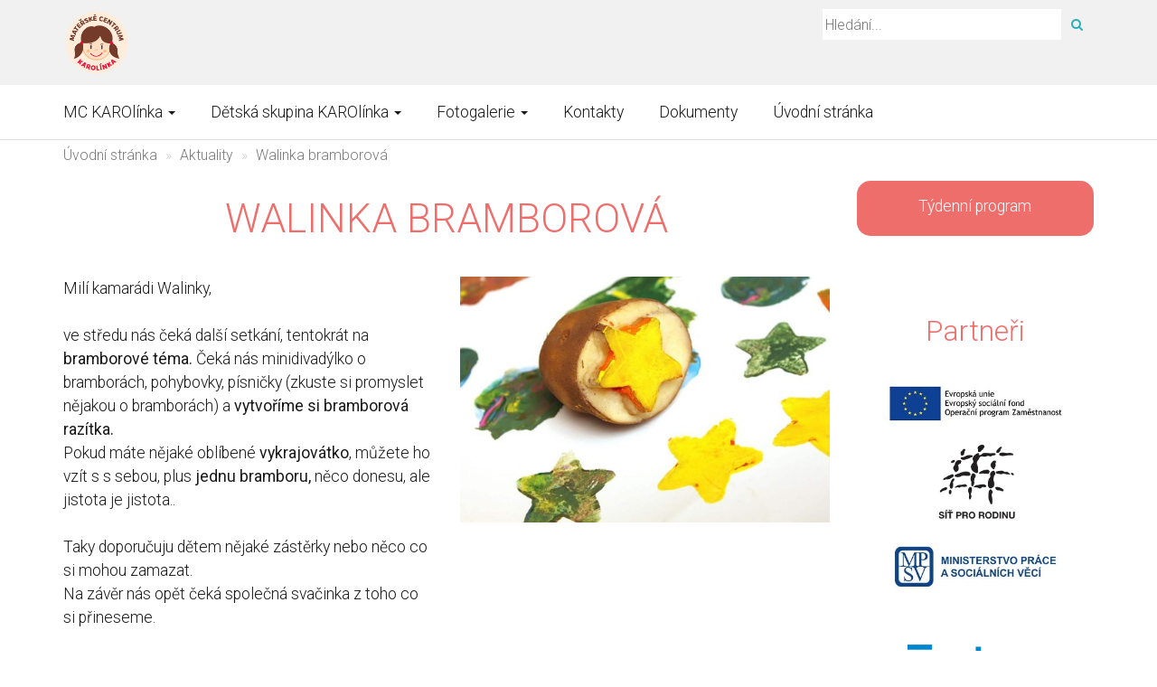

--- FILE ---
content_type: text/html; charset=utf-8
request_url: https://www.mckarolinka.cz/inpage/walinka-bramborova/
body_size: 4853
content:
<!DOCTYPE html>
<html lang="cs">
<head>
  <meta charset="utf-8">
  <!--[if IE]>
  <meta http-equiv="X-UA-Compatible" content="IE=edge,chrome=1">
  <![endif]-->
  <meta name="viewport" content="width=device-width, initial-scale=1">
          <meta name="description" content="   
   
   
   
walinka bramborová   
   
   
   
   
   
   
Milí kamarádi Walinky,   ve středu nás čeká další setkání, tentokrát na bramborové téma. Čeká...">
      <meta name="robots" content="all">
  <meta name="generator" content="inPage">
  <meta name="template" content="ONE">
    
          <meta name="copyright" content="Mateřské centrum KAROlínka z.s.">
      <meta name="author" content="Mateřské centrum KAROlínka z.s.">
    
        <meta property="og:title" content="Walinka bramborová">

    <meta property="og:description" content="   
   
   
   
walinka bramborová   
   
   
   
   
   
   
Milí kamarádi Walinky,   ve středu nás čeká další setkání, tentokrát na bramborové téma. Čeká...">

<meta property="og:type" content="website">
<meta property="og:url" content="https://www.mckarolinka.cz/inpage/walinka-bramborova/">


    
    <title>Walinka bramborová</title>

          <link rel="shortcut icon" href="https://www.inpage.cz/assets/img/inpage/favicon.ico">
    
    
    
    <link type="text/css" rel="stylesheet" href="/vendor/fontawesome-4.7/css/font-awesome.min.css">
    <link type="text/css" rel="stylesheet" media="screen" href="/vendor/blueimp-gallery/css/blueimp-gallery.min.css">
    <link type="text/css" rel="stylesheet" media="screen" href="/vendor/blueimp-bootstrap-image-gallery/css/bootstrap-image-gallery.min.css">

          <link type="text/css" rel="stylesheet" media="screen" href="/assets/theme13/css/main.css?v=20210103">
      <link rel="stylesheet" type="text/css" media="screen" href="/assets/filter-colors.css?v=20210103">
      <link rel="stylesheet" type="text/css" media="screen" href="/assets/sections.css?v=20210103">
      <link rel="stylesheet" type="text/css" media="screen" href="/assets/theme13/sections.css?v=20210103">
      <link rel="stylesheet" type="text/css" media="screen" href="/styl/1/">

               <link rel="stylesheet" type="text/css" media="screen" href="/assets/dfc/fitnessblog/style.css?v=20210103">
    
        <link rel="stylesheet" type="text/css" media="print" href="/styl/2/">
          <link rel="stylesheet" type="text/css" media="screen" href="/styl/3/">
    
    <script type="text/javascript" src="/vendor/jquery/dist/jquery.min.js"></script>
    <script type="text/javascript" src="/vendor/jquery-match-height/jquery.matchHeight-min.js"></script>
    <script type="text/javascript" src="/vendor/bootstrap-3.4/dist/js/bootstrap.min.js"></script>
    <script type="text/javascript" src="/vendor/blueimp-gallery/js/jquery.blueimp-gallery.min.js"></script>
    <script type="text/javascript" src="/vendor/blueimp-bootstrap-image-gallery/js/bootstrap-image-gallery.min.js"></script>
    <script type="text/javascript" src="/vendor/images-loaded/imagesloaded.pkgd.min.js"></script>
    <script type="text/javascript" src="/vendor/magic-grid/dist/magic-grid.min.js"></script>

    <script type="text/javascript" src="/assets/theme13/js/main.js?v=20210103"></script>
    <script type="text/javascript" src="/assets/js/magicgrid.js?v=20220517"></script>
    <script type="text/javascript" src="/assets/js/dynamic.js?v=20220131"></script>

            
                <script>
    window.dataLayer = window.dataLayer || [];
    function gtag(){dataLayer.push(arguments);}

    gtag('consent', 'default', {
        'analytics_storage': 'granted',
        'ad_storage': 'granted',
        'ad_user_data': 'granted',
        'ad_personalization': 'granted'
    });

    gtag('js', new Date());
</script>


                <script type="text/javascript">
    $(window).on('load',function() {
	$('body').on('contextmenu', 'img', function() {
            return false;
        });
    });
</script>
        </head>

<body id="article-523337" class="frontend template13 article-detail rubric-59390">

    

    
  <header>
    <div class="container">
      <div class="row">
                                          <div class="col-xs-12 col-sm-3 col-md-4 ">
                                            <p id="logo">
                          <a title=""
                             href="/">
                              <img src="/obrazek/3/mc-karolinka-logo-pruhledne-png/" alt="">
                          </a>
                      </p>
                  </div>
                                <div class="col-xs-12 col-sm-9 col-md-8" id="topbar">
          <div class="row">
              
              
                              <div class="col-sm-5 col-md-6">
                  <form id="form-search" role="search" method="get"
                        action="/vyhledavani/">
                    <div class="form-group ">
                                            <div class="input-group">
                        <input name="q" type="text" class="form-control"
                               placeholder="Hledání...">

                        <div class="input-group-btn">
                          <button type="submit" class="btn btn-default"
                                  title="Hledat"><i
                              class="fa fa-search"></i><span
                              class="sr-only">Hledat</span></button>
                        </div>
                      </div>
                    </div>
                  </form>
                </div>
                        </div>
        </div>

          
      </div>
    </div>

  </header>
  <nav class="navbar navbar-default navbar-static-top">
    <div class="container">
      <div class="navbar-header">
        <button type="button" class="navbar-toggle" data-toggle="collapse" data-target=".navbar-collapse"><i
            class="fa fa-fw fa-bars"></i> Menu
        </button>
      </div>
      <div class="navbar-collapse collapse">
        <ul id="list-navbar" class="nav navbar-nav level1 " role="menu">
                                        
              <li id="menu-item-395922" class="dropdown">
                  
                    <a href="/inpage/materske-centrum-karolinka-v-trutnove/" class="dropdown-toggle"
                       data-toggle="dropdown">
                        MC KAROlínka <span class="caret"></span>
                    </a>
                    <ul class="dropdown-menu level2" role="menu">
                                                  <li id="submenu-item-395926">
                            <a href="/inpage/tydenni-program/">Týdenní program</a>
                          </li>
                                                  <li id="submenu-item-395927">
                            <a href="https://www.mckarolinka.cz/inpage/materske-centrum-karolinka-v-trutnove/">MC KAROlínka</a>
                          </li>
                                                  <li id="submenu-item-395923">
                            <a href="/inpage/nas-tym-mc-karolinka/">Náš tým</a>
                          </li>
                                                  <li id="submenu-item-395925">
                            <a href="/inpage/realizovane-projekty/">Realizované projekty</a>
                          </li>
                                                  <li id="submenu-item-395931">
                            <a href="/rubrika/udalo-se-v-mc/">Událo se v MC</a>
                          </li>
                                            </ul>
                                </li>
                            
              <li id="menu-item-395918" class="dropdown">
                  
                    <a href="/inpage/detska-skupina-karolinka/" class="dropdown-toggle"
                       data-toggle="dropdown">
                        Dětská skupina KAROlínka <span class="caret"></span>
                    </a>
                    <ul class="dropdown-menu level2" role="menu">
                                                  <li id="submenu-item-395928">
                            <a href="https://www.mckarolinka.cz/inpage/detska-skupina-karolinka/">Dětská skupina KAROlínka</a>
                          </li>
                                                  <li id="submenu-item-395924">
                            <a href="/inpage/obsazenost/">Obsazenost</a>
                          </li>
                                                  <li id="submenu-item-395932">
                            <a href="/rubrika/udalo-se-v-ds/">Událo se v DS</a>
                          </li>
                                                  <li id="submenu-item-452781">
                            <a href="/slozka/detska-skupina-karolinka-pro-rodice/">Dětská skupina KAROlínka - pro rodiče</a>
                          </li>
                                                  <li id="submenu-item-452808">
                            <a href="/inpage/personal/">Personál Dětské skupiny KAROlínka</a>
                          </li>
                                                  <li id="submenu-item-453035">
                            <a href="/inpage/uzavreni-provozu-o-letnich-prazdninach/">Uzavření provozu o letních prázdninách</a>
                          </li>
                                                  <li id="submenu-item-453198">
                            <a href="/inpage/detska-skupina-karolinka-prijima-deti-pro-skolni-rok-25-26/">Dětská skupina KAROlínka přijímá děti pro školní rok 25-26</a>
                          </li>
                                            </ul>
                                </li>
                            
              <li id="menu-item-395930" class="dropdown">
                  
                    <a href="/fotogalerie/" class="dropdown-toggle"
                       data-toggle="dropdown">
                        Fotogalerie <span class="caret"></span>
                    </a>
                    <ul class="dropdown-menu level2" role="menu">
                                                  <li id="submenu-item-395929">
                            <a href="https://www.mckarolinka.cz/fotogalerie/">Fotogalerie</a>
                          </li>
                                                  <li id="submenu-item-395920">
                            <a href="/inpage/fotografie-starsiho-data/">Fotografie staršího data</a>
                          </li>
                                            </ul>
                                </li>
                            
              <li id="menu-item-395921">
                                      <a href="/inpage/kontakty/">
                        Kontakty                    </a>

                                </li>
                            
              <li id="menu-item-395919">
                                      <a href="/inpage/dokumenty/">
                        Dokumenty                    </a>

                                </li>
                            
              <li id="menu-item-399699">
                                      <a href="/">
                        Úvodní stránka                    </a>

                                </li>
                    </ul>
      </div>
    </div>
  </nav>

    
  <div id="content" class="container">
    <div class="row">

              <main
        class="col-xs-12 col-sm-12 col-md-8 col-md-push-4 col-lg-9 col-lg-push-3">

          <div class="">
    
    <ol id="breadcrumb" class="breadcrumb">
        <li><a href="/">Úvodní stránka</a></li>

                    
            <li><a href="/rubrika/prave-probiha/">Aktuality</a>
            </li>
        
        <li class="active">Walinka bramborová</li>
    </ol>
</div>

<div id="mainContent">
    <div class="">
                        <p><!-- sectionbreak --></p>
<section class="section-container section-title">
<div class="row">
<div class="col-xs-12 col-sm-12 section-content">
<h1>walinka bramborová</h1>
</div>
</div>
</section>
<p><!-- sectionbreak --></p>
<section class="section-container section-2-col-left-text">
<div class="row">
<div class="col-xs-12 col-sm-6 section-content"><span class="x193iq5w xeuugli x13faqbe x1vvkbs x1xmvt09 x1lliihq x1s928wv xhkezso x1gmr53x x1cpjm7i x1fgarty x1943h6x xudqn12 x3x7a5m x6prxxf xvq8zen xo1l8bm xzsf02u x1yc453h" dir="auto">Milí kamarádi Walinky, <br /><br /></span><span class="x193iq5w xeuugli x13faqbe x1vvkbs x1xmvt09 x1lliihq x1s928wv xhkezso x1gmr53x x1cpjm7i x1fgarty x1943h6x xudqn12 x3x7a5m x6prxxf xvq8zen xo1l8bm xzsf02u x1yc453h" dir="auto">ve středu nás čeká další setkání, tentokrát na <strong>bramborové téma. </strong>Čeká nás minidivadýlko o bramborách, pohybovky, písničky (zkuste si promyslet nějakou o bramborách) a <strong>vytvoříme si bramborová razítka. </strong><br />Pokud máte nějaké oblíbené <strong>vykrajovátko</strong>, můžete ho vzít s s sebou, plus<strong> jednu bramboru, </strong>něco donesu, ale jistota je jistota.. <br /><br />Taky doporučuju dětem nějaké zástěrky nebo něco co si mohou zamazat. <br /></span><span class="x193iq5w xeuugli x13faqbe x1vvkbs x1xmvt09 x1lliihq x1s928wv xhkezso x1gmr53x x1cpjm7i x1fgarty x1943h6x xudqn12 x3x7a5m x6prxxf xvq8zen xo1l8bm xzsf02u x1yc453h" dir="auto">Na závěr nás opět čeká společná svačinka z toho co si přineseme.<br /><br /><span></span><strong>Přihlašujte se</strong> prosím <a href="https://www.facebook.com/groups/898061401156861" target="_blank" rel="noopener"><strong>ve skupině</strong></a> nebo na <strong>email </strong>petrapedra@gmail.com <br /><br />Na všechny se těšíme! Petra a Walinka</span></div>
<div class="col-xs-12 col-sm-6 section-content"><img src="/obrazek/2/bramborova-tiskatka-jpg/" alt="bramborová tiskátka.jpg" title="bramborová tiskátka.jpg" width="520" height="346" /></div>
</div>
</section>
<p><!-- sectionbreak --></p>    </div>

    
    
    </div>

<a id="comments"></a>

<div class="comment-content ">
    
    
    </div>
          
      </main>

                    <aside class="col-xs-12 col-sm-12 col-md-4 col-md-pull-8 col-lg-3 col-lg-pull-9">
                <div id="panel-custom-1" class="panel panel-primary ">
                <div class="panel-heading">
            <h3 class="panel-title">Pravý box horní</h3>
        </div>
        <div class="panel-body">
            <p><!-- sectionbreak --></p>
<section class="section-container section-blank">
<div class="row">
<div id="dulezita-informace" class="col-xs-12 col-sm-12">
<p><a href="/inpage/tydenni-program/">Týdenní program</a></p>
</div>
</div>
</section>
<p><!-- sectionbreak --></p>        </div>
    </div>



    <div id="panel-custom-2" class="panel panel-primary ">
                <div class="panel-heading">
            <h3 class="panel-title">Partneři</h3>
        </div>
        <div class="panel-body">
            <p><img src="/obrazek/2/logo-evropska-unie-jpg/" alt="logo-evropska-unie.jpg" width="200" height="70" /></p>
<p><a href="https://sitprorodinu.cz" rel="nofollow noopener" target="_blank"><img src="/obrazek/2/logo-sit-pro-rodinu-jpg/" alt="logo-sit-pro-rodinu.jpg" width="110" height="90" /></a></p>
<p><a href="https://www.mpsv.cz" rel="nofollow noopener" target="_blank"><img src="/obrazek/2/logo-mpsv-jpg/" alt="logo-mpsv.jpg" width="200" height="70" /></a></p>
<p>&nbsp;&nbsp; <a href="https://www.trutnov.cz/" target="_blank" rel="noopener"><img src="/obrazek/2/logo-trutnov-24-png/" title="Logo Trutnov 24.png" width="161" height="114" alt="Logo Trutnov 24.png" /></a></p>
<p><a href="https://www.kr-kralovehradecky.cz" rel="nofollow noopener" target="_blank"><img src="/obrazek/2/logo-kralovehradecky-kraj-jpg/" alt="logo-kralovehradecky-kraj.jpg" width="243" height="85" /></a></p>
<p><a href="https://www.hdinternet.cz" rel="nofollow noopener" target="_blank"><img src="/obrazek/2/logo-hdinternet-jpg/" alt="logo-hdinternet.jpg" width="200" height="70" /></a></p>
<p>&nbsp;</p>        </div>
    </div>            </aside>
        
    </div>
  </div>

          <div class="box-custom " id="box-custom-footer">
                    <div id="pata">
<div id="pata1" class="container">
<div class="row">
<div class="col-xs-12 col-sm-4">
<p>&nbsp;</p>
</div>
<div class="col-xs-12 col-sm-4">
<p>&nbsp;</p>
</div>
<div class="col-xs-12 col-sm-4">
<p>&nbsp;</p>
</div>
</div>
</div>
<div id="pata2" class="container">
<div class="row">
<div class="col-xs-12 col-sm-3">
<p>Mateřské centrum KAROlínka z. s.</p>
<p>Školní 13<br />541 01 Trutnov</p>
<p>&nbsp;</p>
<p>Mobil: +420 721 474 188</p>
<p>Email: <a href="mailto:info@mckarolinka.cz">H.Cinkova@seznam.cz</a></p>
<p>IČ: 698 63 938</p>
<p>Č. účtu: 170338485/0300</p>
</div>
<div class="col-xs-12 col-sm-3">
<p class="paticka-nadpis">Odkazy</p>
<p><a href="/">Úvod</a><br /><a href="/inpage/materske-centrum-karolinka-v-trutnove/">MC KAROlínka</a><br /><a href="/inpage/detska-skupina-karolinka/">Dětská skupina KAROlínka</a><br /><a href="/fotogalerie/">Fotogalerie</a><br /><a href="/inpage/kontakty/">Kontakty</a><br /><a href="/inpage/dokumenty/">Dokumenty</a></p>
<p>&nbsp;</p>
</div>
<div class="col-xs-12 col-sm-3">
<p>&nbsp;&nbsp;</p>
</div>
<div class="col-xs-12 col-sm-3">
<p><a href="https://www.facebook.com/MCKAROlinka/" rel="nofollow noopener" target="_blank"><img src="/obrazek/3/facebook-jpg/" title=" " alt=" " width="50" height="50" /></a> Informace na facebooku</p>
<p><a href="https://mckarolinka.rajce.idnes.cz/" rel="nofollow noopener" target="_blank"><img src="/obrazek/1/rajce-jpg/" title=" " alt=" " width="50" height="50" /></a> Fotky na rajčeti</p>
<p>&nbsp;</p>
</div>
</div>
</div>
</div>
<div id="pata4" class="container">
<div class="row">
<div id="copyright">Mateřské centrum KAROlínka z.s. Trutnov &copy; 2021&nbsp;&nbsp; | &nbsp;&nbsp;Tvorba <a href="https://www.compel.cz" target="_blank" rel="noopener">Compel s.r.o.</a> &copy; 2021 <!-- toplist - zacatek -->
<script type="text/javascript">
    <!--
     document.write ('<img src="https://toplist.cz/count.asp?id=627247&logo=blank&http='+escape(document.referrer)+'&wi='+escape(window.screen.width)+'&he='+escape(window.screen.height)+'&cd='+escape(window.screen.colorDepth)+'&t='+escape(document.title)+'" width="1" height="1" alt="" />'); 
    //-->
   </script>
<!-- toplist - konec --></div>
</div>
</div>      </div>
    
          <div id="blueimp-gallery" class="blueimp-gallery blueimp-gallery-controls" data-use-bootstrap-modal="false">
        <div class="slides"></div>
        <h3 class="title">&nbsp;</h3>
        <a class="prev">‹</a>
        <a class="next">›</a>
        <a class="close">×</a>
        <a class="play-pause"></a>
        <ol class="indicator"></ol>
        <div class="modal fade">
          <div class="modal-dialog">
            <div class="modal-content">
              <div class="modal-header">
                <button type="button" class="close" aria-hidden="true">&times;</button>
                <h4 class="modal-title">&nbsp;</h4>
              </div>
              <div class="modal-body next"></div>
              <div class="modal-footer">
                <button type="button" class="btn btn-default pull-left prev"><i
                    class="glyphicon glyphicon-chevron-left"></i> Previous
                </button>
                <button type="button" class="btn btn-primary next">Next <i
                    class="glyphicon glyphicon-chevron-right"></i></button>
              </div>
            </div>
          </div>
        </div>
      </div>
    
    
  <div id="imp"></div>
  <script type="text/javascript">
    var e = document.createElement("img");
    e.src = "/render/imp/";
    e.width = "1";
    e.height = "1";
    e.alt = "Hit counter";
    document.getElementById("imp").appendChild(e);

    $(document).ready(function () {
      var hash = window.location.hash;
      var parts = hash.split("-");
      if (parts[0] === "#comment") {
        var selector = "h3" + parts[0] + "-" + parts[1];
        $(selector).parents(".subcomments").show();
        $(selector).parents(".subcomments").prev().find("a:contains('Zobrazit odpovědi')").text("Skrýt odpovědi");
        $(document).scrollTop($(parts[0] + "-" + parts[1]).offset().top - ($(window).height() - $(parts[0] + "-" + parts[1]).parent().outerHeight(true)) / 2); // Scroll to comment
      }

      $(".showanswer").on('click', function () {
        $(this).parent().parent().parent().next().toggle();
        if ($(this).text() == 'Zobrazit odpovědi') {
          $(this).text("Skrýt odpovědi");
        } else {
          $(this).text("Zobrazit odpovědi");
        }
      });
    });
  </script>

    
    
    
    
    </body>
</html>


--- FILE ---
content_type: text/css; charset=utf-8
request_url: https://www.mckarolinka.cz/styl/1/
body_size: 860
content:
@charset "UTF-8";

/*homepage motive*/
#motive{
  background-color: #f5f5f5;
  background-image: url();
}

/*motto*/
#motto #motto-title{
  color: #A92828;
  
}

#motto #motto-title a{
  color: #A92828;
 
}
#motto #motto-text{
  color: #1C00FF;
   
}
/*html*/
body{
  background: #f2f2f2;
  color: #000;
}
header{
  background: transparent;
}

/*links*/
a{
  color:#000;
  text-decoration: underline;
}
a:hover{
  color:#000;
}

footer a{
  text-decoration:none;
}

/*navbar*/
.navbar {
  background-color: #000;
  border-bottom-color:#fff;
}
.navbar .navbar-text {
  color: #fff;
}
.navbar-nav > li {
  border-left:1px solid #333;
  border-right:1px solid #333;
}
.navbar a{
  text-decoration:none;
}
.navbar .navbar-nav > li > a {
  color: #fff;
}
.navbar .navbar-nav > li > a:hover,
.navbar .navbar-nav > li > a:focus {
  color: #000;
  background-color: #fff;
}
.navbar .navbar-nav > .active > a,
.navbar .navbar-nav > .active > a:hover,.navbar .navbar-nav > .active > a:focus {
  color: #000;
  background-color: #fff;
}
.navbar .navbar-nav > .disabled > a,
.navbar .navbar-nav > .disabled > a:hover,
.navbar .navbar-nav > .disabled > a:focus {
  color: #000;
  background-color: #fff;
}
.navbar .navbar-nav > .open > a,
.navbar .navbar-nav > .open > a:hover,
.navbar .navbar-nav > .open > a:focus {
  color: #000;
  background-color: #fff;
}
.navbar .dropdown-menu > li > a:hover,
.navbar .dropdown-menu > li > a:focus {
  color: #fff;
  background-color: #000;
}
.navbar .dropdown-menu > .active > a,
.navbar .dropdown-menu > .active > a:hover,
.navbar .dropdown-menu > .active > a:focus {
  color: #fff;
  background-color: #000;
}

/*breadcrumb*/
.breadcrumb{
  background: #FFFFFF;
}
.breadcrumb a {
  color: #a3a3a3;
}
.breadcrumb a:hover{
  color:#666;
}
.breadcrumb > .active {
  color: #000;
}

/*aside*/
aside .panel {
  background-color: #fafafa;
  border: 0;
  border-radius: 0px;
}
aside .panel-primary > .panel-heading {
  color: #fff;
  background-color: #000;
  border-color: #fff;
  border-top-left-radius: 0px;
  border-top-right-radius: 0px;
}
aside .panel .panel-body{
  border: 1px solid #EAEAEA;
  border-top:0;
}

/*aside menu*/
#list-panel-categories a{
  text-decoration: none;
}
.nav-pills > li.active > a,
.nav-pills > li.active > a:hover,
.nav-pills > li.active > a:focus {
  color: #fff;
  background-color: #333;
}

/*aside news*/
ul#list-panel-news li div p.description{
  margin-bottom: 1.2em;
  border-left: 1px dotted #C7C7C7;
  padding-left: 9px;
  margin-left: 6px;
}

/*buttons*/
.btn{
  text-decoration:none;
}
.btn-primary {
  color: #fff;
  background-color: #000;
  border-color: #dddddd;
}
.btn-primary:hover,
.btn-primary:focus,
.btn-primary:active,
.btn-primary.active,
.open > .dropdown-toggle.btn-primary {
  color: #333;
  background-color: #e6e6e6;
  border-color: #adadad;
}

/*.thumbnail*/
.thumbnail{
  border: 1px solid #EAEAEA;
}
.thumbnail h2 a{
  text-decoration:none;
}
.thumbnail .price{
  text-align: right;
  padding-right: 10px;
}
.thumbnail .more{text-align:center;}
.thumbnail .caption{
  color: inherit;
}

/*footer*/
#footer-contact .fa{
  color:#C7C7C7;
}

.media-list {
  padding-left: 15px;
}

--- FILE ---
content_type: text/css
request_url: https://www.mckarolinka.cz/assets/dfc/fitnessblog/style.css?v=20210103
body_size: 5580
content:
@import url('https://fonts.googleapis.com/css2?family=Roboto:ital,wght@0,300;0,400;0,500;0,700;1,300;1,400;1,500;1,700&display=swap');

body,
html {
    background-color: #Fff;
    font-size: 1.05rem;
    font-weight: 300;
    color: #191919;
    font-family: 'Roboto', sans-serif;
}

/* ==== LAYOUT =======*/
/*prohození slupců*/
main.col-md-push-4,
main.col-lg-push-3 {
    left: 0;
}

aside.col-md-pull-8,
aside.col-lg-pull-9 {
    right: 0;
}

#box-custom-motive {
    width: 100%;
    padding: 0;
    margin: 0;
}

#box-custom-motive p {
    margin: 0;
}

#mainContainer {
    background: none;
}

/*obecne*/
h1,
h2,
h3,
h4,
h5,
h6,
.panel-title,
h1.title {
    color: #000;
    font-weight: 300;
}

h1,
h1.title {
    font-size: 2.5em;
    text-transform: uppercase;
}

h2 {
    font-size: 2em;
    margin-bottom: 0.5em;
}

h2.media-heading {
    font-size: 1.6em
}

h3 {
    font-size: 1.6em;
}

img {
    max-width: 100%;
    height: auto;
}

strong {
    font-weight: 400
}

a,
.btn-link {
    color: #2aafb8;
    transition: all 0.4s;
    text-decoration: none;
}

a:hover,
.btn-link:hover {
    color: #F16252;
    text-decoration: none
}

button {
    transition: all 0.4s;
}

hr {
    border-color: #dfdfdf;
    border-width: 1px;
}


/*alert*/

.alert a,
.alert .alert-link {
    color: #fff;
    text-decoration: underline;
}

.alert a:hover {
    text-decoration: none;
}

.alert-success {
    color: #fff;
    background-color: #1abd9e;
    border-color: #1abd9e;
}

.alert-info {
    color: #fff;
    background-color: #2aafb8;
    border-color: #2aafb8;
}

.alert-warning {
    color: #fff;
    background-color: #E7DA41;
    border-color: #E7DA41;
}

.alert-danger {
    color: #fff;
    background-color: #F16252;
    border-color: #F16252;
}


/*buttons*/
.btn {
    text-transform: uppercase;
    border: 0;
    border-radius: 0;
}


.btn-primary {
    background-color: #2aafb8;
    color: #fff;

}

.btn-primary:hover {
    background-color: #F16252;
    color: #fff;
}

.btn-default {
    background-color: #F16252;
    color: #fff;
    border-color: #F16252;
    border-radius: 0;
}

.btn-default:hover {
    color: #fff;
    background-color: #191919;
    border-color: #191919;
    border-radius: 0;
}


.item-eshop-product .btn-warning {
    background-color: #F16252;
    color: #fff;
    border-color: #F16252;
    border-radius: 0;
}


.item-eshop-product .btn-warning:hover {
    color: #fff;
    background-color: #191919;
    border-color: #191919;
    border-radius: 0;
}

/*breadcrumb*/
.breadcrumb {
    padding: 5px 0;
    margin-bottom: 0;
    font-size: 90%;
}

#paths .breadcrumb:last-of-type {
    margin-bottom: 20px;
}

.breadcrumb a {
    color: #797979;
}

.breadcrumb a:hover {
    color: #F16252;
}

.breadcrumb>.active {
    color: #797979;
}

/*forms*/
.form-control {
    border-color: #dfdfdf;
    -webkit-box-shadow: none;
    box-shadow: none;
    -webkit-transition: none;
    -o-transition: none;
    font-size: 90%;
}

.input-group-addon {
    background-color: #dfdfdf;
    border: 1px solid #dfdfdf;
    border-radius: 0px;
}

form .text-description {
    color: inherit;
}

.form-control[disabled],
.form-control[readonly],
fieldset[disabled] .form-control {
    background-color: transparent;
}

form label {
    font-weight: 300;
}

form .required label {
    font-weight: 400
}

/*modal*/
.modal-content {
    background-color: #fff;
}

.modal-header,
.modal-footer {
    border-color: #dfdfdf;
}

.close {
    color: #fff;
}

/*nav tabs*/
.nav-tabs {
    border-bottom: 1px solid #dfdfdf;
}

.nav-tabs>li {
    float: left;
    margin-bottom: -1px;
}

.nav-tabs>li>a {
    margin-right: 2px;
    line-height: 1.42857143;
    border: 1px solid transparent;
    border-bottom: 1px solid #dfdfdf;
    background-color: transparent;
    border-radius: 0px 0px 0 0;
    color: #191919
}

.nav-tabs>li>a:hover {
    color: #F16252;
    cursor: default;
    background-color: transparent;
    border: 1px solid transparent;
    border-bottom:
            1px solid #dfdfdf;
    border-bottom-color: transparent;
}


.nav-tabs>li.active>a,
.nav-tabs>li.active>a:hover,
.nav-tabs>li.active>a:focus {
    color: #F16252;
    cursor: default;
    background-color: transparent;
    border: 1px solid #dfdfdf;
    border-bottom-color: #fff;
}

section.section-tabs.section-bg-light .nav-tabs {
    border-bottom: 1px solid #cfcfcf;
}

section.section-tabs.section-bg-light .nav-tabs>li:not(.active)>a {
    background-color: transparent;
    border-bottom-color: #cfcfcf;
}

section.section-tabs.section-bg-light .nav-tabs>li.active>a,
section.section-tabs.section-bg-light .nav-tabs>li.active>a:hover,
section.section-tabs.section-bg-light .nav-tabs>li.active>a:focus {
    border: 1px solid #cfcfcf;
    border-bottom-color: #f1f1f1;
}


/*pagination*/

.pagination>li:first-child>a,
.pagination>li:first-child>span {
    margin-left: 0;
    border-top-left-radius: 0px;
    border-bottom-left-radius: 0px;
}

.pagination>li>a,
.pagination>li>span {
    color: #2aafb8;
    background-color: #fff;
    border: 1px solid #dfdfdf;

}

.pagination>li>a:hover,
.pagination>li>span:hover,
.pagination>li>a:focus,
.pagination>li>span:focus {
    color: #F16252;
    background-color: #fff;
    border-color: #dfdfdf;
}

.pagination>.active>a,
.pagination>.active>span,
.pagination>.active>a:hover,
.pagination>.active>span:hover,
.pagination>.active>a:focus,
.pagination>.active>span:focus {
    color: #F16252;
    background-color: #fff;
    border-color: #dfdfdf;
}

.pagination>.disabled>span,
.pagination>.disabled>span:hover,
.pagination>.disabled>span:focus,
.pagination>.disabled>a,
.pagination>.disabled>a:hover,
.pagination>.disabled>a:focus {
    color: #797979;
    background-color: #f1f1f1;
    border-color: #dfdfdf;
}

/*panel*/
.panel,
aside .panel,
.panel-heading,
aside .panel-primary>.panel-heading {
    background-color: transparent;
    border: 0;
    box-shadow: none;
    border-radius: 0;
    padding-left: 0;
    padding-right: 0;
    overflow: visible;
}

aside .panel-primary>.panel-heading {
    color: inherit;
}

.panel-title {
    font-size: 1.8em
}

aside .panel {
    margin-bottom: 30px;
}

aside .panel .panel-body {
    background-color: #f1f1f1;
    border: 0;
}

main .panel-primary {
    border-color: #F9F9F9;
}

main .panel-primary>.panel-heading {
    background-color: transparent;
}

main .panel-body {
    background-color: #f1f1f1;
}

#panel-custom-1 .panel-heading {
    display: none;
}

#panel-custom-1 .panel-body {
    padding: 0;
    background-color: transparent;
}

#panel-custom-1 section.section-container {
    padding: 15px;
    margin-bottom: 30px;
    background-color: #f1f1f1;
}

#panel-custom-1 section.section-container.section-bg {
   padding: 15px;  
}


#panel-custom-1 section.section-container.section-bg-light {
    padding: 15px;
    background-color: #2aafb8;
    color: white;
}

#panel-custom-1 section.section-container.section-bg-light h1,
#panel-custom-1 section.section-container.section-bg-light h2,
#panel-custom-1 section.section-container.section-bg-light h3,
#panel-custom-1 section.section-container.section-bg-light h4,
#panel-custom-1 section.section-container.section-bg-light h5 {
    color: #fff;
}

#panel-custom-1 section.section-container.section-bg-light a {
    color: #fff;
    text-decoration: underline
}

#panel-custom-1 section.section-container.section-bg-light a:hover,
#panel-custom-1 section.section-container.section-bg-light .btn {
    text-decoration: none
}

#panel-custom-1 section.section-container.section-bg-light .btn-primary {
    background-color: #fff;
    color: #2aafb8;
}

#panel-custom-1 section.section-container.section-bg-light .btn-primary:hover {
    background-color: #F16252;
    color: #fff;
}

/*table*/
.table-striped>tbody>tr:nth-child(odd)>td,
.table-striped>tbody>tr:nth-child(odd)>th {
    background-color: #f1f1f1;
}

.table>thead>tr>th,
.table>tbody>tr>th,
.table>tfoot>tr>th,
.table>thead>tr>td,
.table>tbody>tr>td,
.table>tfoot>tr>td,
.table>thead>tr>th,
.table>caption+thead>tr:first-child>th,
.table>colgroup+thead>tr:first-child>th,
.table>thead:first-child>tr:first-child>th,
.table>caption+thead>tr:first-child>td,
.table>colgroup+thead>tr:first-child>td,
.table>thead:first-child>tr:first-child>td,
.table>tbody+tbody,
.table-bordered,
.table-bordered>thead>tr>th,
.table-bordered>tbody>tr>th,
.table-bordered>tfoot>tr>th,
.table-bordered>thead>tr>td,
.table-bordered>tbody>tr>td,
.table-bordered>tfoot>tr>td {
    border-color: #dfdfdf;
}

.table th {
    font-weight: 400;
}

#table-downloads strong {
    font-weight: 300
}


/*thumbnail*/
.thumbnail {
    border: 0;
    background-color: #f1f1f1;
    padding: 15px;
}

.thumbnail .caption {
    padding: 0;
    color: inherit
}

.thumbnail .caption h2 {
    margin: 10px 0;
    font-size: 1.7em;
}


dl.count {
    margin: 0;
    font-size: 10pt;
    font-style: italic;
}

.thumbnail .caption dl:last-of-type {
    margin-bottom: 10px
}

.thumbnail .more {
    text-align: left;
    margin: 0;
}

.img-thumbnail {
    border-color: #dfdfdf;
}

/*hlavicka*/
header {
    background-color: #f1f1f1;
    padding: 0;
    color: #797979;
}

header .container .row {
    display: flex;
    flex-direction: row;
    flex-wrap: wrap;
}

header .container .row>.col-md-4 {
    order: 1;
    width: auto;
}

#box-custom-header {
    padding: 0 15px;
    order: 2;
    flex: 1 1 auto;
}

#box-custom-header section,
#box-custom-header section p {
    padding: 0;
    margin: 0;
}


#topbar {
    order: 3;
    width: 100%;
    margin-left: auto;

}

#topbar .row {
    display: flex;
    flex-direction: row;
    align-items:center
}

#topbar .row div {
    flex: 1 1 auto;
}

#topbar .row .topbar_account {
    min-width:62px;
}


#cartsum {
    padding-top: 4px;
    font-size: 90%
}

#topbar .form-group {
    margin: 0 0 5px auto;
    max-width: 300px;
}


@media (min-width:768px) {
    #topbar {
        width: 100%;
    }

}

@media (min-width:992px) {
    #topbar {
        width: 40%;
    }

    header .container .row {
        flex-wrap: nowrap;
    }
}

@media (min-width:1200px) {
    #topbar {
        width: 40%;
    }
}

@media (max-width:768px) {
    #topbar .col-sm-6 {
        width: 50%;
    }
        .topbar_account {
    margin-bottom: 0px;
}
}


@media (max-width:520px) {
    #topbar .col-sm-6 {
        width: 100%;
    }

}


#logo {
    margin: 10px 0;
}

#topbar .form-group {
    margin-top: 10px
}

#topbar .form-control {
    border: 0;
    box-shadow: none;
    background-color: #fff;
}

#topbar .btn-default {
    border-color: transparent;
    background-color: transparent;
    color: #2aafb8;
}

#topbar .btn-default:hover {
    border-color: transparent;
    background-color: transparent;
    color: #F16252;
}

/*menu*/

.navbar-default {
    background-color: #fff;
    border: 0;
    top: 0;
    position: sticky;
    border-bottom: 1px solid #dfdfdf;
}

.navbar-default .navbar-brand {
    color: #777;
}

.navbar-default .navbar-brand:hover,
.navbar-default .navbar-brand:focus {
    color: #5e5e5e;
    background-color: transparent;
}

.navbar-default .navbar-text {
    color: #777;
}

.navbar-nav>li {
    border: 0
}

.navbar-default .navbar-nav>li>a {
    color: #191919;
    padding: 20px 0px 20px;
    margin: 0 20px;
    text-transform: none;
}

.navbar-default .navbar-nav>li>a:hover,
.navbar-default .navbar-nav>li>a:focus {
    color: #2aafb8;
    background-color: transparent;
}

.navbar-default .navbar-nav>.active>a,
.navbar-default .navbar-nav>.active>a:hover,
.navbar-default .navbar-nav>.active>a:focus {
    color: #2aafb8;
    background-color: transparent;
}

.navbar-default .navbar-toggle {
    border-color: #2aafb8;
    background-color: #2aafb8;
    color: #fff;
}

.navbar-default .navbar-toggle:hover,
.navbar-default .navbar-toggle:focus {
    background-color: #F16252;
    color: #fff;
}

.navbar-default .navbar-toggle .icon-bar {
    background-color: #fff;
}

.navbar-default .navbar-toggle:hover .icon-bar,
.navbar-default .navbar-toggle:focus .icon-bar {
    background-color: #181B1E;
}

.navbar-default .navbar-collapse,
.navbar-default .navbar-form {
    border-color: #181B1E;
}

.navbar-default .navbar-nav>.open>a,
.navbar-default .navbar-nav>.open>a:hover,
.navbar-default .navbar-nav>.open>a:focus {
    color: #555;
    background-color: #e7e7e7;
}

@media(min-width:768px) {
    .navbar-default .navbar-nav>li:first-of-type>a {
        margin-left: 0;
    }

    .navbar-default .navbar-nav>li:last-of-type>a {
        margin-right: 0;
    }
}

@media(max-width:768px) {

    .navbar-default {
        max-height: 100vh;
        overflow: auto;
    }

    .navbar-default .navbar-nav>li>a {
        color: #191919;
        border-bottom: 0px solid transparent;
        padding: 10px;
        margin: 0 10px;
    }


}


.dropdown-menu {

    min-width: 160px;
    padding: 5px 5px;
    margin: 2px 0 0;
    font-size: inherit;
    list-style: none;
    background-color: #f1f1f1;
    -webkit-background-clip: padding-box;
    background-clip: padding-box;
    border: 0px solid #ccc;
    border-radius: 0px;
    -webkit-box-shadow: 0 6px 12px rgba(0, 0, 0, .175);
    box-shadow: 0 6px 12px rgba(0, 0, 0, .175);
}

.dropdown-menu>li>a {
    display: block;
    padding: 6px 20px;
    clear: both;
    font-weight: 300;
    line-height: 1.42857143;
    color: #191919;
    text-transform: none;
}

.dropdown-menu>li>a:hover,
.dropdown-menu>li>a:focus {
    color: #2aafb8 !important;
    text-decoration: none;
    background-color: transparent !important;
}

.dropdown-menu>.active>a,
.dropdown-menu>.active>a:hover,
.dropdown-menu>.active>a:focus {
    color: #2aafb8 !important;
    text-decoration: none;
    background-color: transparent !important;
    outline: 0;
}

.dropdown-menu>.disabled>a,
.dropdown-menu>.disabled>a:hover,
.dropdown-menu>.disabled>a:focus {
    color: #777;
}

.dropdown-menu>.disabled>a:hover,
.dropdown-menu>.disabled>a:focus {
    text-decoration: none;
    cursor: not-allowed;
    background-color: transparent;
    background-image: none;
    filter: progid:DXImageTransform.Microsoft.gradient(enabled=false);
}

@media (max-width: 768px) {
    .dropdown-menu>li>a {
        white-space: normal;
    }
}


/*motive*/
#motive {
    height: 40vh;
    border-bottom: 0;
}

@media (min-width: 767px) {
    #motive {
        height: 40vh;
    }
}

@media (min-width: 991px) {
    #motive {
        height: 55vh;
    }
}

@media (min-width: 1199px) {
    #motive {
        height: 60vh;
    }
}


#box-custom-motive .section-carousel,
#box-custom-motive .row,
#box-custom-motive div {
    padding: 0;
    margin: 0
}

/*motto*/
#motive .container {
    display: flex;
    height: 100%;
    align-items: center;
}

#motto #motto-title,
#motto #motto-text {
    margin-top: 0;
}

@media (max-width:992px) {
    #motto {
        background-color: rgba(255, 255, 255, 0.8);
        padding: 15px;
    }
}


/*=========aside==========*/
/*random image*/
#panel-photos .panel-heading {
    display: none;
}

/*panel accounts*/
#panel-accounts ul#list-panel-categories li {
    box-shadow: none;
    border-radius: 0;
    margin: 0
}

#panel-accounts ul#list-panel-categories li:last-of-type {
    border-bottom: 0;
}

/*active rubric*/
#panel-news ul#list-panel-news li div {
    border-bottom: 0px
}

#panel-news ul#list-panel-news li div p.description {
    margin-bottom: 1.2em;
    padding-left: 0px;
    margin-left: 0px;
    border: 0;
}

/*list-downloads*/
#list-downloads {
    list-style: none;
    padding: 0;
    margin: 0;
    margin-bottom: 50px;
    display: flex;
    display: -webkit-box;
    display: -webkit-flex;
    display: -ms-flexbox;
    display: flex;
    -webkit-flex-wrap: wrap;
    -ms-flex-wrap: wrap;
    flex-wrap: wrap;
    margin-left: -15px;
    margin-right: -15px
}

#list-downloads li {
    width: calc(33.3% - 30px);
    margin: 15px;
    padding: 15px;
    background-color: #f1f1f1;
}

@media (max-width: 1200px) {
    #list-downloads li {
        width: 100%;
    }
}

/*list-rubrics - media*/
.media:first-child {
    margin-top: 15px;
}

#list-rubrics {
    list-style: none;
    padding: 0;
    margin: 0;
    margin-bottom: 50px;
    display: flex;
    display: -webkit-box;
    display: -webkit-flex;
    display: -ms-flexbox;
    display: flex;
    -webkit-flex-wrap: wrap;
    -ms-flex-wrap: wrap;
    flex-wrap: wrap;
    margin-left: -15px;
    margin-right: -15px
}

#list-rubrics li {

    width: calc(33.3% - 30px);
    margin: 15px;
}

#list-rubrics li .media-body {
    height: 100%;
    display: -ms-flexbox;
    display: flex;
    -ms-flex-direction: column;
    flex-direction: column;
    width: 100%;
    background-color: #f1f1f1;
    padding: 15px;
    overflow: hidden;
}

#list-rubrics .perex-text p {
    display: none;
}

#list-rubrics .perex-text p:first-of-type {
    display: -webkit-box;
    -webkit-line-clamp: 4;
    -webkit-box-orient: vertical;
    text-overflow: ellipsis;
    overflow: hidden;
}

#list-rubrics li .details,
#list-pages li .details,
#listdata li .details {
    font-size: 85%;
    font-style: italic;

}

#list-rubrics .perex .perex-image-link img,
#list-rubrics .perex iframe {
    margin: 0 auto;
    display: block;
    max-width: 100%;
}

@media (max-width: 1200px) {
    #list-rubrics li {
        width: 100%;
    }
}

/*list-panel-news*/
#list-pages+hr,
#list-rubrics+hr {
    display: none;
}

/*list-panel-news*/
ul#listdata,
#list-pages {
    list-style-type: none;
    margin: 0;
    padding: 0;
    display: flex;
    flex-wrap: wrap;
    margin: 0 -15px;
    padding: 0px 0
}

ul#listdata>li,
#list-pages>li {
    width: 33.3%;
    overflow: hidden;
    align-items: stretch;
    padding: 15px;
}

#listdata .perex-text p,
#list-pages .perex-text p {
    display: none;
}

#listdata .perex-text p:first-of-type,
#list-pages .perex-text p:first-of-type {
    display: -webkit-box;
    -webkit-line-clamp: 4;
    -webkit-box-orient: vertical;
    text-overflow: ellipsis;
    overflow: hidden;
}

.perex .perex-image {
    padding: 10px 0px 15px;
}

@media (max-width: 1200px) {

    ul#listdata>li,
    #list-pages>li {
        width: 50%;
        overflow: hidden;
        align-items: stretch;
    }
}


@media (max-width: 768px) {

    ul#listdata>li,
    #list-pages>li {
        width: calc(100% - 15px);
        overflow: hidden;
        align-items: stretch;
    }
}

/*comments*/
#list-comments li {
    border-bottom: 1px solid #f1f1f1;
}

#list-comments li p.text-muted {
    color: inherit;
    font-style: italic;
    font-size: 10pt;
}

.media-list {
    padding-left: 0px;
}

/*eshop panel-categor*/
#panel-categories .panel-body {
    padding: 15px
}

ul#list-panel-categories li {
    border-top: 0px solid #ebebeb;
}

ul#list-panel-categories a {
    text-transform: none;
    padding: 5px;
    border: 0;
    display: block;
    margin: 1px 0;

}

ul#list-panel-categories li.active>a,
ul#list-panel-categories li>a:hover,
ul#list-panel-categories li>a:focus {
    border: 0;
    color: #F16252;
    background-color: transparent;
}

ul#list-panel-categories li>a>.badge {
    background-color: #191919;
    float: none;
    position: relative;
    right: auto;
    top: auto;
    color: #fff;
    border-radius: 50%
}

ul#list-panel-categories li.active>a>.badge,
ul#list-panel-categories li>a:hover>.badge {
    color: #fff;
    background-color: #F16252;
}

ul#list-panel-news li div p.date {
    font-style: italic;
    font-size: 85%;
    color: inherit;
}

ul#list-panel-categories ul.level2 {
    padding-left: 0em;
}

ul#list-panel-categories ul.level2 li a {
    padding-left: 20px;
}

/*eshop*/
@media (min-width: 768px) {
    #eshop-filters form {
        display: flex;
        flex-direction: row;
        flex-wrap: wrap;
        padding: 0;
        align-items: center;
        justify-content: space-between;
        width: 100%;
        margin: 0;
    }

    #eshop-filters form .form-group,
    #eshop-filters form button {
        margin: 5px 10px;

    }
}


.nav-icon-btn .label {
    background: #F16252;
}

.product-label-special {
    background: rgba(241, 98, 82, 0.85);
    font-size: 2em;
    width: 2.5em;
    height: 2.5em;
    top: 0.5em;
    right: 0.5em;
    line-height: 2.5;
}

table#table-cart {
    border-bottom: 0;
}

table#table-cart>tfoot>tr.active>td {
    background-color: transparent;
}

#detail-product {
    background: transparent;
    padding: 0;
    margin-bottom: 20px;
}

.tab-pane {
    margin-top: 15px;
}

.tab-pane h2.subtitle {
    display: none;
}

.price-current-vat {
    color: inherit;
}

.icon-favourite {
    color: #E7DA41;
}

.label {
    padding: 1px 5px;
    font-size: 11px;
}

.label.label-stock1 {
    color: #fff;
    border: 1px solid #1abd9e;
    background: #1abd9e;
}

.label.label-stock2 {
    color: #fff;
    border: 1px solid #191919;
    background: #191919;
}

.label.label-stock3 {
    color: #fff;
    border: 1px solid #191919;
    background: #191919;
}

.label.label-stock4 {
    color: #191919;
    border: 1px solid #fff;
    background: #fff;
}

.label.label-stock5 {
    color: #191919;
    border: 1px solid #fff;
    background: #fff;
}

.label.label-stock6 {
    color: #fff;
    border: 1px solid #F16252;
    background: #F16252;
}

/*vypis fotografii*/
.gallery-detail main,
.tab-content #tab-images.active {
    display: flex;
    display: -webkit-flex;
    display: -moz-box;
    flex-direction: column;
    -webkit-flex-direction: column;
    -moz-flex-direction: column;
    flex-wrap: wrap;
    -webkit-flex-wrap: wrap;
    justify-content: center;
    align-items: left;
}

#photogalleries {
    width: 100%;
}

#galleriesphoto,
.photos,
#tab-images .row {
    columns: 3 200px;
    column-gap: 1rem;
    display: block;
    width: 100%;
    align-self: center;
    margin: 0;
}

#galleriesphoto div,
.photos div,
#tab-images div {
    display: block;
    width: 100%;
    padding: 0;
    margin: 0;
    float: none;
}

#galleriesphoto .item-photo .thumbnail,
.photos .item-photo .thumbnail,
#tab-images div .thumbnail {
    max-height: 100%;
    display: block;
    height: 100%;
    padding: 0;
    border: 0;
    margin: 0;
    box-shadow: none;
    background-color: transparent;
}

#galleriesphoto .item-photo,
.photos .item-photo,
#tab-images div {
    overflow: hidden;
}

#galleriesphoto img,
.photos img,
#tab-images img {
    width: 100%;
    margin: 0 0 1rem 0;
    padding: 0;
    background-color: transparent;
    border: 1px solid #dfdfdf;
}

/*footer*/
footer {
    background: #f1f1f1;
    color: inherit;
}

footer a {
    color: #2aafb8;
}

footer a:hover,
footer a:focus {
    color: #F16252;
}

#footer-content {
    background-color: white;
}

#footer-content .container {
    padding: 30px 0;
    border-top: 1px solid #dfdfdf;
}

#footer-contact .fa {
    color: #2aafb8;
}

#box-custom-footer {
    background-color: transparent;
    padding-top: 1px;
}

#box-custom-footer section.section-container {
    margin: 0 auto;
    padding: 15px;
}

#box-custom-footer p {
    margin: 0;
}


#bar-footer {
    padding: 1.5em 1em;
    background: #f1f1f1;
    border-top: 0px solid #ebebeb;
    margin: 0;
}

@media (max-width: 768px) {

    #footer-contact h3,
    #footer-links h3 {
        margin-top: 0;
        display: block;
        font-size: 1.3em;
    }
}

/*sections*/
section.section-container {
    padding: 0;
    margin: 30px 0
}
section.section-bg,
section.section-bg-light {
    padding: 15px;
    background-color: #f1f1f1;
}

section>.row>div>h1:first-child,
section>.row>div>h2:first-child,
section>.row>div>h3:first-child,
section>.row>div>h4:first-child,
section>.row>div>h5:first-child {
    margin-top: 0;
}

section.section-3-col-top-text,
section.section-3-col-bottom-text,
section.section-header,
section.section-2-col-left-text,
section.section-2-col-right-text,
section.section-services h2,
section.section-pricelist h2,
section.section-pricelist>.row>div>p {
    text-align: left;
}

/*carousel*/
section.section-container.section-carousel {
    padding: 0;
}

#content .section-carousel .carousel-inner {
    -webkit-box-shadow: 0 0 5px 0 rgba(0, 0, 0, 0.07);
    box-shadow: 0 0 5px 0 rgba(0, 0, 0, 0.07);
}

#content .section-bg-light.section-carousel img {
    background-color: #F6F4F3;

}

.carousel-control.right,
.carousel-control.left {
    background: none;
}

#box-custom-motive .section-carousel img {
    padding: 0;
}

#box-custom-motive section+p {
    padding: 0;
    margin: 0;
}

/*services*/
section.section-services ul {
    margin: -15px;
}

section.section-services li {
    float: left;
    width: calc(33.3% - 30px);
    background: #f1f1f1;
    padding: 15px;
    margin: 15px;
    border-left: 5px solid #2aafb8;
}

section.section-bg-light.section-services li {
    background-color: #fff;
}

/*price list*/
.section-bg-light .table>thead>tr>th,
.section-bg-light .table>tbody>tr>th,
.section-bg-light .table>tfoot>tr>th,
.section-bg-light .table>thead>tr>td,
.section-bg-light .table>tbody>tr>td,
.section-bg-light .table>tfoot>tr>td {
    border-color: #dfdfdf;
}

.section-pricelist.section-bg-light .table-striped>tbody>tr:nth-child(odd)>td,
.section-pricelist.section-bg-light .table-striped>tbody>tr:nth-child(odd)>th {
    background-color: #fff;
}

.section-pricelist.section-bg-light .table-hover>tbody>tr:hover>td,
.section-pricelist.section-bg-light .table-hover>tbody>tr:hover>th {
    background-color: #e2e2e2;
}

/*cta*/
.section-cta.section-bg-light {
    background-color: #2aafb8;
    color: #fff;
}

.section-cta.section-bg-light h1,
.section-cta.section-bg-light h2,
.section-cta.section-bg-light h3,
.section-cta.section-bg-light h4,
.section-cta.section-bg-light h5 {
    color: #fff;
}

.section-cta.section-bg-light a {
    color: #fff;
    text-decoration: underline
}

.section-cta.section-bg-light a:hover,
.section-cta.section-bg-light .btn {
    text-decoration: none
}


.section-cta.section-bg-light .btn-primary {

    background-color: #fff;
    color: #2aafb8;
}

.section-cta.section-bg-light .btn-primary:hover {

    background-color: #F16252;
    color: #fff;
}

/*section-bottom-text*/
.section-bg-light.section-3-col-bottom-text {
    background-color: transparent;
    margin: -15px 0;
    padding: 0;
}

.section-bg.section-3-col-bottom-text .section-cell-item,
.section-bg-light.section-3-col-bottom-text .section-cell-item {
    background-color: #f1f1f1;
    margin: 15px;
    padding: 15px;
}
.section-bg.section-3-col-bottom-text .section-cell-item.col-xs-12,
.section-bg-light.section-3-col-bottom-text .section-cell-item.col-xs-12 {
    width: calc(100% - 30px);
}

@media (min-width: 768px) {
    .section-bg.section-3-col-bottom-text .section-cell-item.col-sm-6,
    .section-bg-light.section-3-col-bottom-text .section-cell-item.col-sm-6 {
        width: calc(50% - 30px);
    }
}

@media (min-width: 992px) {
    .section-bg.section-3-col-bottom-text .section-cell-item.col-md-6,
    .section-bg-light.section-3-col-bottom-text .section-cell-item.col-md-6 {
        width: calc(50% - 30px);
    }
    .section-bg.section-3-col-bottom-text .section-cell-item.col-md-3,
    .section-bg-light.section-3-col-bottom-text .section-cell-item.col-md-3 {
        width: calc(25% - 30px);
    }
    .section-bg.section-3-col-bottom-text .section-cell-item.col-md-4,
    .section-bg-light.section-3-col-bottom-text .section-cell-item.col-md-4 {
        width: calc(33.333333% - 30px);
    }

}

@media (min-width: 1200px) {
    .section-bg.section-3-col-bottom-text .section-cell-item.col-lg-4,
    .section-bg-light.section-3-col-bottom-text .section-cell-item.col-lg-4 {
        width: calc(33.33333% - 30px);
    }
    .section-bg.section-3-col-bottom-text .section-cell-item.col-lg-6,
    .section-bg-light.section-3-col-bottom-text .section-cell-item.col-lg-6 {
        width: calc(50% - 30px);
    }
}


/*kontakty*/
section.section-contact .fa {
    letter-spacing: 0;
    color: #2aafb8;
}

a[class*="social"] {
    color: white;
    display: inline-block;
    text-align: center;
    width: 50px;
    height: 50px;
    background-color: #2aafb8;
    font-size: 25pt;
}

a[class*="social"] .fa {
    color: white
}

.social-fb:hover {
    background-color: #3a559f;
}

.social-tw:hover {
    background-color: #28aae1;
}

.social-instagram:hover {
    background: radial-gradient(circle at 30% 107%, #fdf497 0%, #fdf497 5%, #fd5949 45%, #d6249f 60%, #285AEB 90%);
}

.social-tripadvisor:hover {
    background-color: #82c25c;
}

.social-yt:hover {
    background-color: #ff0000;
}

.filter-default {
    filter: invert(51%) sepia(85%) saturate(353%) hue-rotate(135deg) brightness(97%) contrast(96%);
}

@media (min-width: 768px) {
    .container {
        width: 750px;
    }
}

@media (min-width: 992px) {
    .container {
        width: 970px;
    }
}

@media (min-width: 1200px) {
    .container {
        width: 1170px;
    }
}

@media (min-width: 1500px) {
    .container {
        width: 1420px;
    }
}

/*cookies*/
.cookies-settings-btn,
.modal-bar .modal-cookies h2.modal-title,
.modal-cookies p,
.modal-cookies .button-more-title,
.modal-cookies label{
  font-size: 1rem!important;
}

.modal-cookies .button-close,
.cookies-settings-btn__dismiss-icon,
.modal-cookies .button-more-icon {
  width: 1rem !important;
  height: 1rem !important;
  background-repeat:no-repeat!important
}

--- FILE ---
content_type: text/css; charset=utf-8
request_url: https://www.mckarolinka.cz/styl/3/
body_size: 430
content:
h1, h2, h3, h4, h5, h6, .panel-title, h1.title { color: #ee6e6c; }

a, .btn-link { color: #ee6e6c; }
a:hover, .btn-link:hover { color: #ee6e6c; }

#box-custom-motive .section-carousel, #box-custom-motive .row, #box-custom-motive div { margin: auto; }
#box-custom-motive { margin-bottom: 10px; }

#panel-custom-2xxx .panel-heading { display: none; }

/* zrušení nadpisu bočního panelu */
aside .panel .panel-heading { text-align: center; }
aside .panel .panel-headingxxxxxxxxx { display: none; }
/* zrušení nadpisu bočního panelu - konec */
aside .panel .panel-body { text-align: center; background-color: transparent; }

#dulezita-informace { color: #ffffff; border-radius: 15px; padding: 15px 15px 10px 15px; background-color: #ee6e6c; }
#dulezita-informace a { color: #ffffff; }
#panel-custom-1 section.section-container { background-color: transparent; }


#pata { padding: 20px 0px 20px 0px; }
#pata4 { background-color: #f1f1f1; text-align: center; padding: 10px 0px 10px 0px; }
#pata a, #pata4 a { color: #4db9c1; }

#bar-poweredby { display: none; }

